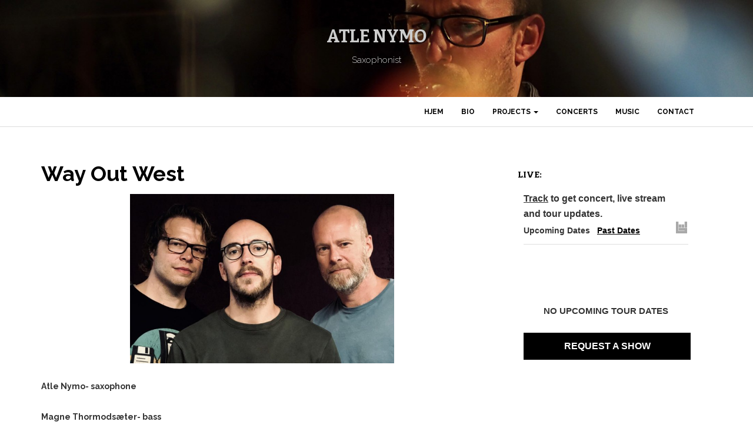

--- FILE ---
content_type: text/html; charset=UTF-8
request_url: http://www.atlenymo.com/way-out-west/
body_size: 8869
content:
<!DOCTYPE html>
<html lang="nb-NO">
<head>
<meta charset="UTF-8">
<meta name="viewport" content="width=device-width, initial-scale=1">
<link rel="profile" href="http://gmpg.org/xfn/11">
<link rel="pingback" href="http://www.atlenymo.com/xmlrpc.php">

<title>Way Out West &#8211; Atle Nymo</title>
<meta name='robots' content='max-image-preview:large' />
<link rel='dns-prefetch' href='//widget.bandsintown.com' />
<link rel='dns-prefetch' href='//fonts.googleapis.com' />
<link rel="alternate" type="application/rss+xml" title="Atle Nymo &raquo; strøm" href="http://www.atlenymo.com/feed/" />
<link rel="alternate" type="application/rss+xml" title="Atle Nymo &raquo; kommentarstrøm" href="http://www.atlenymo.com/comments/feed/" />
<script type="text/javascript">
/* <![CDATA[ */
window._wpemojiSettings = {"baseUrl":"https:\/\/s.w.org\/images\/core\/emoji\/15.0.3\/72x72\/","ext":".png","svgUrl":"https:\/\/s.w.org\/images\/core\/emoji\/15.0.3\/svg\/","svgExt":".svg","source":{"concatemoji":"http:\/\/www.atlenymo.com\/wp-includes\/js\/wp-emoji-release.min.js?ver=6.5.7"}};
/*! This file is auto-generated */
!function(i,n){var o,s,e;function c(e){try{var t={supportTests:e,timestamp:(new Date).valueOf()};sessionStorage.setItem(o,JSON.stringify(t))}catch(e){}}function p(e,t,n){e.clearRect(0,0,e.canvas.width,e.canvas.height),e.fillText(t,0,0);var t=new Uint32Array(e.getImageData(0,0,e.canvas.width,e.canvas.height).data),r=(e.clearRect(0,0,e.canvas.width,e.canvas.height),e.fillText(n,0,0),new Uint32Array(e.getImageData(0,0,e.canvas.width,e.canvas.height).data));return t.every(function(e,t){return e===r[t]})}function u(e,t,n){switch(t){case"flag":return n(e,"\ud83c\udff3\ufe0f\u200d\u26a7\ufe0f","\ud83c\udff3\ufe0f\u200b\u26a7\ufe0f")?!1:!n(e,"\ud83c\uddfa\ud83c\uddf3","\ud83c\uddfa\u200b\ud83c\uddf3")&&!n(e,"\ud83c\udff4\udb40\udc67\udb40\udc62\udb40\udc65\udb40\udc6e\udb40\udc67\udb40\udc7f","\ud83c\udff4\u200b\udb40\udc67\u200b\udb40\udc62\u200b\udb40\udc65\u200b\udb40\udc6e\u200b\udb40\udc67\u200b\udb40\udc7f");case"emoji":return!n(e,"\ud83d\udc26\u200d\u2b1b","\ud83d\udc26\u200b\u2b1b")}return!1}function f(e,t,n){var r="undefined"!=typeof WorkerGlobalScope&&self instanceof WorkerGlobalScope?new OffscreenCanvas(300,150):i.createElement("canvas"),a=r.getContext("2d",{willReadFrequently:!0}),o=(a.textBaseline="top",a.font="600 32px Arial",{});return e.forEach(function(e){o[e]=t(a,e,n)}),o}function t(e){var t=i.createElement("script");t.src=e,t.defer=!0,i.head.appendChild(t)}"undefined"!=typeof Promise&&(o="wpEmojiSettingsSupports",s=["flag","emoji"],n.supports={everything:!0,everythingExceptFlag:!0},e=new Promise(function(e){i.addEventListener("DOMContentLoaded",e,{once:!0})}),new Promise(function(t){var n=function(){try{var e=JSON.parse(sessionStorage.getItem(o));if("object"==typeof e&&"number"==typeof e.timestamp&&(new Date).valueOf()<e.timestamp+604800&&"object"==typeof e.supportTests)return e.supportTests}catch(e){}return null}();if(!n){if("undefined"!=typeof Worker&&"undefined"!=typeof OffscreenCanvas&&"undefined"!=typeof URL&&URL.createObjectURL&&"undefined"!=typeof Blob)try{var e="postMessage("+f.toString()+"("+[JSON.stringify(s),u.toString(),p.toString()].join(",")+"));",r=new Blob([e],{type:"text/javascript"}),a=new Worker(URL.createObjectURL(r),{name:"wpTestEmojiSupports"});return void(a.onmessage=function(e){c(n=e.data),a.terminate(),t(n)})}catch(e){}c(n=f(s,u,p))}t(n)}).then(function(e){for(var t in e)n.supports[t]=e[t],n.supports.everything=n.supports.everything&&n.supports[t],"flag"!==t&&(n.supports.everythingExceptFlag=n.supports.everythingExceptFlag&&n.supports[t]);n.supports.everythingExceptFlag=n.supports.everythingExceptFlag&&!n.supports.flag,n.DOMReady=!1,n.readyCallback=function(){n.DOMReady=!0}}).then(function(){return e}).then(function(){var e;n.supports.everything||(n.readyCallback(),(e=n.source||{}).concatemoji?t(e.concatemoji):e.wpemoji&&e.twemoji&&(t(e.twemoji),t(e.wpemoji)))}))}((window,document),window._wpemojiSettings);
/* ]]> */
</script>
<style id='wp-emoji-styles-inline-css' type='text/css'>

	img.wp-smiley, img.emoji {
		display: inline !important;
		border: none !important;
		box-shadow: none !important;
		height: 1em !important;
		width: 1em !important;
		margin: 0 0.07em !important;
		vertical-align: -0.1em !important;
		background: none !important;
		padding: 0 !important;
	}
</style>
<link rel='stylesheet' id='wp-block-library-css' href='http://www.atlenymo.com/wp-includes/css/dist/block-library/style.min.css?ver=6.5.7' type='text/css' media='all' />
<style id='classic-theme-styles-inline-css' type='text/css'>
/*! This file is auto-generated */
.wp-block-button__link{color:#fff;background-color:#32373c;border-radius:9999px;box-shadow:none;text-decoration:none;padding:calc(.667em + 2px) calc(1.333em + 2px);font-size:1.125em}.wp-block-file__button{background:#32373c;color:#fff;text-decoration:none}
</style>
<style id='global-styles-inline-css' type='text/css'>
body{--wp--preset--color--black: #000000;--wp--preset--color--cyan-bluish-gray: #abb8c3;--wp--preset--color--white: #ffffff;--wp--preset--color--pale-pink: #f78da7;--wp--preset--color--vivid-red: #cf2e2e;--wp--preset--color--luminous-vivid-orange: #ff6900;--wp--preset--color--luminous-vivid-amber: #fcb900;--wp--preset--color--light-green-cyan: #7bdcb5;--wp--preset--color--vivid-green-cyan: #00d084;--wp--preset--color--pale-cyan-blue: #8ed1fc;--wp--preset--color--vivid-cyan-blue: #0693e3;--wp--preset--color--vivid-purple: #9b51e0;--wp--preset--gradient--vivid-cyan-blue-to-vivid-purple: linear-gradient(135deg,rgba(6,147,227,1) 0%,rgb(155,81,224) 100%);--wp--preset--gradient--light-green-cyan-to-vivid-green-cyan: linear-gradient(135deg,rgb(122,220,180) 0%,rgb(0,208,130) 100%);--wp--preset--gradient--luminous-vivid-amber-to-luminous-vivid-orange: linear-gradient(135deg,rgba(252,185,0,1) 0%,rgba(255,105,0,1) 100%);--wp--preset--gradient--luminous-vivid-orange-to-vivid-red: linear-gradient(135deg,rgba(255,105,0,1) 0%,rgb(207,46,46) 100%);--wp--preset--gradient--very-light-gray-to-cyan-bluish-gray: linear-gradient(135deg,rgb(238,238,238) 0%,rgb(169,184,195) 100%);--wp--preset--gradient--cool-to-warm-spectrum: linear-gradient(135deg,rgb(74,234,220) 0%,rgb(151,120,209) 20%,rgb(207,42,186) 40%,rgb(238,44,130) 60%,rgb(251,105,98) 80%,rgb(254,248,76) 100%);--wp--preset--gradient--blush-light-purple: linear-gradient(135deg,rgb(255,206,236) 0%,rgb(152,150,240) 100%);--wp--preset--gradient--blush-bordeaux: linear-gradient(135deg,rgb(254,205,165) 0%,rgb(254,45,45) 50%,rgb(107,0,62) 100%);--wp--preset--gradient--luminous-dusk: linear-gradient(135deg,rgb(255,203,112) 0%,rgb(199,81,192) 50%,rgb(65,88,208) 100%);--wp--preset--gradient--pale-ocean: linear-gradient(135deg,rgb(255,245,203) 0%,rgb(182,227,212) 50%,rgb(51,167,181) 100%);--wp--preset--gradient--electric-grass: linear-gradient(135deg,rgb(202,248,128) 0%,rgb(113,206,126) 100%);--wp--preset--gradient--midnight: linear-gradient(135deg,rgb(2,3,129) 0%,rgb(40,116,252) 100%);--wp--preset--font-size--small: 13px;--wp--preset--font-size--medium: 20px;--wp--preset--font-size--large: 36px;--wp--preset--font-size--x-large: 42px;--wp--preset--spacing--20: 0.44rem;--wp--preset--spacing--30: 0.67rem;--wp--preset--spacing--40: 1rem;--wp--preset--spacing--50: 1.5rem;--wp--preset--spacing--60: 2.25rem;--wp--preset--spacing--70: 3.38rem;--wp--preset--spacing--80: 5.06rem;--wp--preset--shadow--natural: 6px 6px 9px rgba(0, 0, 0, 0.2);--wp--preset--shadow--deep: 12px 12px 50px rgba(0, 0, 0, 0.4);--wp--preset--shadow--sharp: 6px 6px 0px rgba(0, 0, 0, 0.2);--wp--preset--shadow--outlined: 6px 6px 0px -3px rgba(255, 255, 255, 1), 6px 6px rgba(0, 0, 0, 1);--wp--preset--shadow--crisp: 6px 6px 0px rgba(0, 0, 0, 1);}:where(.is-layout-flex){gap: 0.5em;}:where(.is-layout-grid){gap: 0.5em;}body .is-layout-flex{display: flex;}body .is-layout-flex{flex-wrap: wrap;align-items: center;}body .is-layout-flex > *{margin: 0;}body .is-layout-grid{display: grid;}body .is-layout-grid > *{margin: 0;}:where(.wp-block-columns.is-layout-flex){gap: 2em;}:where(.wp-block-columns.is-layout-grid){gap: 2em;}:where(.wp-block-post-template.is-layout-flex){gap: 1.25em;}:where(.wp-block-post-template.is-layout-grid){gap: 1.25em;}.has-black-color{color: var(--wp--preset--color--black) !important;}.has-cyan-bluish-gray-color{color: var(--wp--preset--color--cyan-bluish-gray) !important;}.has-white-color{color: var(--wp--preset--color--white) !important;}.has-pale-pink-color{color: var(--wp--preset--color--pale-pink) !important;}.has-vivid-red-color{color: var(--wp--preset--color--vivid-red) !important;}.has-luminous-vivid-orange-color{color: var(--wp--preset--color--luminous-vivid-orange) !important;}.has-luminous-vivid-amber-color{color: var(--wp--preset--color--luminous-vivid-amber) !important;}.has-light-green-cyan-color{color: var(--wp--preset--color--light-green-cyan) !important;}.has-vivid-green-cyan-color{color: var(--wp--preset--color--vivid-green-cyan) !important;}.has-pale-cyan-blue-color{color: var(--wp--preset--color--pale-cyan-blue) !important;}.has-vivid-cyan-blue-color{color: var(--wp--preset--color--vivid-cyan-blue) !important;}.has-vivid-purple-color{color: var(--wp--preset--color--vivid-purple) !important;}.has-black-background-color{background-color: var(--wp--preset--color--black) !important;}.has-cyan-bluish-gray-background-color{background-color: var(--wp--preset--color--cyan-bluish-gray) !important;}.has-white-background-color{background-color: var(--wp--preset--color--white) !important;}.has-pale-pink-background-color{background-color: var(--wp--preset--color--pale-pink) !important;}.has-vivid-red-background-color{background-color: var(--wp--preset--color--vivid-red) !important;}.has-luminous-vivid-orange-background-color{background-color: var(--wp--preset--color--luminous-vivid-orange) !important;}.has-luminous-vivid-amber-background-color{background-color: var(--wp--preset--color--luminous-vivid-amber) !important;}.has-light-green-cyan-background-color{background-color: var(--wp--preset--color--light-green-cyan) !important;}.has-vivid-green-cyan-background-color{background-color: var(--wp--preset--color--vivid-green-cyan) !important;}.has-pale-cyan-blue-background-color{background-color: var(--wp--preset--color--pale-cyan-blue) !important;}.has-vivid-cyan-blue-background-color{background-color: var(--wp--preset--color--vivid-cyan-blue) !important;}.has-vivid-purple-background-color{background-color: var(--wp--preset--color--vivid-purple) !important;}.has-black-border-color{border-color: var(--wp--preset--color--black) !important;}.has-cyan-bluish-gray-border-color{border-color: var(--wp--preset--color--cyan-bluish-gray) !important;}.has-white-border-color{border-color: var(--wp--preset--color--white) !important;}.has-pale-pink-border-color{border-color: var(--wp--preset--color--pale-pink) !important;}.has-vivid-red-border-color{border-color: var(--wp--preset--color--vivid-red) !important;}.has-luminous-vivid-orange-border-color{border-color: var(--wp--preset--color--luminous-vivid-orange) !important;}.has-luminous-vivid-amber-border-color{border-color: var(--wp--preset--color--luminous-vivid-amber) !important;}.has-light-green-cyan-border-color{border-color: var(--wp--preset--color--light-green-cyan) !important;}.has-vivid-green-cyan-border-color{border-color: var(--wp--preset--color--vivid-green-cyan) !important;}.has-pale-cyan-blue-border-color{border-color: var(--wp--preset--color--pale-cyan-blue) !important;}.has-vivid-cyan-blue-border-color{border-color: var(--wp--preset--color--vivid-cyan-blue) !important;}.has-vivid-purple-border-color{border-color: var(--wp--preset--color--vivid-purple) !important;}.has-vivid-cyan-blue-to-vivid-purple-gradient-background{background: var(--wp--preset--gradient--vivid-cyan-blue-to-vivid-purple) !important;}.has-light-green-cyan-to-vivid-green-cyan-gradient-background{background: var(--wp--preset--gradient--light-green-cyan-to-vivid-green-cyan) !important;}.has-luminous-vivid-amber-to-luminous-vivid-orange-gradient-background{background: var(--wp--preset--gradient--luminous-vivid-amber-to-luminous-vivid-orange) !important;}.has-luminous-vivid-orange-to-vivid-red-gradient-background{background: var(--wp--preset--gradient--luminous-vivid-orange-to-vivid-red) !important;}.has-very-light-gray-to-cyan-bluish-gray-gradient-background{background: var(--wp--preset--gradient--very-light-gray-to-cyan-bluish-gray) !important;}.has-cool-to-warm-spectrum-gradient-background{background: var(--wp--preset--gradient--cool-to-warm-spectrum) !important;}.has-blush-light-purple-gradient-background{background: var(--wp--preset--gradient--blush-light-purple) !important;}.has-blush-bordeaux-gradient-background{background: var(--wp--preset--gradient--blush-bordeaux) !important;}.has-luminous-dusk-gradient-background{background: var(--wp--preset--gradient--luminous-dusk) !important;}.has-pale-ocean-gradient-background{background: var(--wp--preset--gradient--pale-ocean) !important;}.has-electric-grass-gradient-background{background: var(--wp--preset--gradient--electric-grass) !important;}.has-midnight-gradient-background{background: var(--wp--preset--gradient--midnight) !important;}.has-small-font-size{font-size: var(--wp--preset--font-size--small) !important;}.has-medium-font-size{font-size: var(--wp--preset--font-size--medium) !important;}.has-large-font-size{font-size: var(--wp--preset--font-size--large) !important;}.has-x-large-font-size{font-size: var(--wp--preset--font-size--x-large) !important;}
.wp-block-navigation a:where(:not(.wp-element-button)){color: inherit;}
:where(.wp-block-post-template.is-layout-flex){gap: 1.25em;}:where(.wp-block-post-template.is-layout-grid){gap: 1.25em;}
:where(.wp-block-columns.is-layout-flex){gap: 2em;}:where(.wp-block-columns.is-layout-grid){gap: 2em;}
.wp-block-pullquote{font-size: 1.5em;line-height: 1.6;}
</style>
<link rel='stylesheet' id='philips-bootstrap-css' href='http://www.atlenymo.com/wp-content/themes/philips/css/bootstrap.css?ver=6.5.7' type='text/css' media='all' />
<link rel='stylesheet' id='philips-fontawesome-css' href='http://www.atlenymo.com/wp-content/themes/philips/css/font-awesome.css?ver=6.5.7' type='text/css' media='all' />
<link rel='stylesheet' id='philips-style-css' href='http://www.atlenymo.com/wp-content/themes/philips/style.css?ver=6.5.7' type='text/css' media='all' />
<link rel='stylesheet' id='philips-responsive-css' href='http://www.atlenymo.com/wp-content/themes/philips/css/responsive.css?ver=6.5.7' type='text/css' media='all' />
<link rel='stylesheet' id='philips-googleFonts-raleway-css' href='https://fonts.googleapis.com/css?family=Raleway%3A400%2C300%2C200%2C700%2C600%2C500%2C800%2C900%2C100&#038;ver=6.5.7' type='text/css' media='all' />
<link rel='stylesheet' id='philips-googleFonts-bitter-css' href='https://fonts.googleapis.com/css?family=Bitter%3A400%2C400italic%2C700&#038;ver=6.5.7' type='text/css' media='all' />
<script type="text/javascript" src="https://widget.bandsintown.com/main.min.js?ver=6.5.7" id="bit-tour-dates-js"></script>
<script type="text/javascript" src="http://www.atlenymo.com/wp-includes/js/jquery/jquery.min.js?ver=3.7.1" id="jquery-core-js"></script>
<script type="text/javascript" src="http://www.atlenymo.com/wp-includes/js/jquery/jquery-migrate.min.js?ver=3.4.1" id="jquery-migrate-js"></script>
<link rel="https://api.w.org/" href="http://www.atlenymo.com/wp-json/" /><link rel="alternate" type="application/json" href="http://www.atlenymo.com/wp-json/wp/v2/pages/212" /><link rel="EditURI" type="application/rsd+xml" title="RSD" href="http://www.atlenymo.com/xmlrpc.php?rsd" />
<meta name="generator" content="WordPress 6.5.7" />
<link rel="canonical" href="http://www.atlenymo.com/way-out-west/" />
<link rel='shortlink' href='http://www.atlenymo.com/?p=212' />
<link rel="alternate" type="application/json+oembed" href="http://www.atlenymo.com/wp-json/oembed/1.0/embed?url=http%3A%2F%2Fwww.atlenymo.com%2Fway-out-west%2F" />
<link rel="alternate" type="text/xml+oembed" href="http://www.atlenymo.com/wp-json/oembed/1.0/embed?url=http%3A%2F%2Fwww.atlenymo.com%2Fway-out-west%2F&#038;format=xml" />
<style>[class*=" icon-oc-"],[class^=icon-oc-]{speak:none;font-style:normal;font-weight:400;font-variant:normal;text-transform:none;line-height:1;-webkit-font-smoothing:antialiased;-moz-osx-font-smoothing:grayscale}.icon-oc-one-com-white-32px-fill:before{content:"901"}.icon-oc-one-com:before{content:"900"}#one-com-icon,.toplevel_page_onecom-wp .wp-menu-image{speak:none;display:flex;align-items:center;justify-content:center;text-transform:none;line-height:1;-webkit-font-smoothing:antialiased;-moz-osx-font-smoothing:grayscale}.onecom-wp-admin-bar-item>a,.toplevel_page_onecom-wp>.wp-menu-name{font-size:16px;font-weight:400;line-height:1}.toplevel_page_onecom-wp>.wp-menu-name img{width:69px;height:9px;}.wp-submenu-wrap.wp-submenu>.wp-submenu-head>img{width:88px;height:auto}.onecom-wp-admin-bar-item>a img{height:7px!important}.onecom-wp-admin-bar-item>a img,.toplevel_page_onecom-wp>.wp-menu-name img{opacity:.8}.onecom-wp-admin-bar-item.hover>a img,.toplevel_page_onecom-wp.wp-has-current-submenu>.wp-menu-name img,li.opensub>a.toplevel_page_onecom-wp>.wp-menu-name img{opacity:1}#one-com-icon:before,.onecom-wp-admin-bar-item>a:before,.toplevel_page_onecom-wp>.wp-menu-image:before{content:'';position:static!important;background-color:rgba(240,245,250,.4);border-radius:102px;width:18px;height:18px;padding:0!important}.onecom-wp-admin-bar-item>a:before{width:14px;height:14px}.onecom-wp-admin-bar-item.hover>a:before,.toplevel_page_onecom-wp.opensub>a>.wp-menu-image:before,.toplevel_page_onecom-wp.wp-has-current-submenu>.wp-menu-image:before{background-color:#76b82a}.onecom-wp-admin-bar-item>a{display:inline-flex!important;align-items:center;justify-content:center}#one-com-logo-wrapper{font-size:4em}#one-com-icon{vertical-align:middle}.imagify-welcome{display:none !important;}</style>	
		<style type="text/css">
		.header-area {
		  background: rgba(0, 0, 0, 0) url("http://www.atlenymo.com/wp-content/uploads/2016/02/cropped-pict-144-2.jpg") repeat scroll 0 0 / cover ;
		  padding-bottom: 40px;
		  padding-top: 40px;
		  text-align: center;
		}
		
		</style>
		<style type="text/css">
		
		.site-title a, .site-description {
			color: #cccccc;
		}
		</style>
	<link rel="icon" href="http://www.atlenymo.com/wp-content/uploads/2016/02/cropped-cropped-cropped-pict-144-32x32.jpg" sizes="32x32" />
<link rel="icon" href="http://www.atlenymo.com/wp-content/uploads/2016/02/cropped-cropped-cropped-pict-144-192x192.jpg" sizes="192x192" />
<link rel="apple-touch-icon" href="http://www.atlenymo.com/wp-content/uploads/2016/02/cropped-cropped-cropped-pict-144-180x180.jpg" />
<meta name="msapplication-TileImage" content="http://www.atlenymo.com/wp-content/uploads/2016/02/cropped-cropped-cropped-pict-144-270x270.jpg" />
</head>

<body class="page-template-default page page-id-212">

	<!-- header-area -->
	<div class="header-area">
		<div class="container">
			<div class="row">
				<div class="col-md-12">
					<div class="logo">
													<h1 class="site-title"><a href="http://www.atlenymo.com/" rel="home">Atle Nymo</a></h1>
							<h2 class="site-description">Saxophonist</h2>
											</div>
				</div>
			</div>
		</div>
	</div><!-- End header-area -->

	<!-- main navigation -->
	<div class="mainmenu">
		<div class="container">
			<div class="row">
				<div class="col-md-12">
					<div class="navbar-header">
						<button type="button" class="navbar-toggle" data-toggle="collapse" data-target=".navbar-collapse">
							<span class="sr-only">Toggle navigation</span>
							<span class="icon-bar"></span>
							<span class="icon-bar"></span>
							<span class="icon-bar"></span>
						</button>
					</div>	

					<div id="bs-example-navbar-collapse-1" class="collapse navbar-collapse"><ul id="menu-atle-nymo" class="nav navbar-nav navbar-right"><li id="menu-item-23" class="menu-item menu-item-type-custom menu-item-object-custom menu-item-home menu-item-23"><a title="Hjem" href="http://www.atlenymo.com/">Hjem</a></li>
<li id="menu-item-70" class="menu-item menu-item-type-post_type menu-item-object-page menu-item-70"><a title="Bio" href="http://www.atlenymo.com/bio/">Bio</a></li>
<li id="menu-item-46" class="menu-item menu-item-type-post_type menu-item-object-page current-menu-ancestor current-menu-parent current_page_parent current_page_ancestor menu-item-has-children menu-item-46 dropdown"><a title="Projects" href="#" data-toggle="dropdown" class="dropdown-toggle" aria-haspopup="true">Projects <span class="caret"></span></a>
<ul role="menu" class=" dropdown-menu">
	<li id="menu-item-60" class="menu-item menu-item-type-post_type menu-item-object-page menu-item-60"><a title="I.P.A." href="http://www.atlenymo.com/i-p-a/">I.P.A.</a></li>
	<li id="menu-item-154" class="menu-item menu-item-type-post_type menu-item-object-page menu-item-154"><a title="Atle Nymo Trio" href="http://www.atlenymo.com/atle-nymo-trio/">Atle Nymo Trio</a></li>
	<li id="menu-item-217" class="menu-item menu-item-type-post_type menu-item-object-page current-menu-item page_item page-item-212 current_page_item menu-item-217 active"><a title="Way Out West" href="http://www.atlenymo.com/way-out-west/">Way Out West</a></li>
	<li id="menu-item-66" class="menu-item menu-item-type-post_type menu-item-object-page menu-item-66"><a title="Oslo Jazz ensemble ( Ensemble Denada)" href="http://www.atlenymo.com/ensemble-denada/">Oslo Jazz ensemble ( Ensemble Denada)</a></li>
	<li id="menu-item-54" class="menu-item menu-item-type-post_type menu-item-object-page menu-item-54"><a title="Motif" href="http://www.atlenymo.com/motif/">Motif</a></li>
	<li id="menu-item-138" class="menu-item menu-item-type-post_type menu-item-object-page menu-item-138"><a title="Chrome Hill" href="http://www.atlenymo.com/projects/chrome-hill/">Chrome Hill</a></li>
</ul>
</li>
<li id="menu-item-25" class="menu-item menu-item-type-post_type menu-item-object-page menu-item-25"><a title="Concerts" href="http://www.atlenymo.com/concerts/">Concerts</a></li>
<li id="menu-item-162" class="menu-item menu-item-type-post_type menu-item-object-page menu-item-162"><a title="Music" href="http://www.atlenymo.com/music/">Music</a></li>
<li id="menu-item-205" class="menu-item menu-item-type-post_type menu-item-object-page menu-item-205"><a title="Contact" href="http://www.atlenymo.com/contact/">Contact</a></li>
</ul></div>			
				</div>
			</div>
		</div>
	</div><!-- End navigation -->	<div class="container">
		<div class="row">
			<div class="col-md-8">
				<div id="primary" class="content-area">
					<main id="main" class="site-main" role="main">

						
							
<article id="post-212" class="post-212 page type-page status-publish hentry">
	<header class="entry-header">
		<h1 class="entry-title">Way Out West</h1>	</header><!-- .entry-header -->

	<div class="entry-content">
		<p><img fetchpriority="high" decoding="async" class=" wp-image-213 aligncenter" src="http://www.atlenymo.com/wp-content/uploads/2020/06/9B497BA3-6FC2-4BC4-854E-28EA6C5CA5A1-1200x771-300x193.jpeg" alt="" width="449" height="289" srcset="http://www.atlenymo.com/wp-content/uploads/2020/06/9B497BA3-6FC2-4BC4-854E-28EA6C5CA5A1-1200x771-300x193.jpeg 300w, http://www.atlenymo.com/wp-content/uploads/2020/06/9B497BA3-6FC2-4BC4-854E-28EA6C5CA5A1-1200x771-768x493.jpeg 768w, http://www.atlenymo.com/wp-content/uploads/2020/06/9B497BA3-6FC2-4BC4-854E-28EA6C5CA5A1-1200x771-1024x658.jpeg 1024w, http://www.atlenymo.com/wp-content/uploads/2020/06/9B497BA3-6FC2-4BC4-854E-28EA6C5CA5A1-1200x771.jpeg 1200w" sizes="(max-width: 449px) 100vw, 449px" /></p>
<p><strong>Atle Nymo- saxophone</strong></p>
<p><strong>Magne Thormodsæter- bass</strong></p>
<p><strong>Hermund Nygård- drums</strong></p>
<p>&nbsp;</p>
<p>Way Out West trio started up a few years ago as a tribute to Sonny Rollins in the club &laquo;Room for Squares&raquo; in Bergen. They play music based on Rollins&#8217; rich trio repertoire.</p>
<p>Sonny Rollins created a new expression when in 1957 he chose to omit the piano from his band. The record &laquo;Way out west&raquo; from this year is regarded as a bauta, and the trio format with saxophone, bass and drums has since been established as a classic in jazz music.</p>
<p>This star team of musicians living in Bergen and Oslo have explored this musical heritage in a fresh, outgoing and melodic context. Although the repertoire has slowly changed to a mix of Rollins´ melodies and self-composed material, the energetic vibe of his legendary trios is still present.</p>
<p>The musicians are known from bands such as Motif, Ensemble Denada, The Real Thing, Hilde Louise Asbjørnsen, Svein Olav Herstad Trio, I.P.A and Bergen Big Band.</p>
<p><img decoding="async" class="size-medium wp-image-198 aligncenter" src="http://www.atlenymo.com/wp-content/uploads/2020/02/WAY_OUT_WEST_3000x3000_2_X-300x300.jpg" alt="" width="300" height="300" srcset="http://www.atlenymo.com/wp-content/uploads/2020/02/WAY_OUT_WEST_3000x3000_2_X-300x300.jpg 300w, http://www.atlenymo.com/wp-content/uploads/2020/02/WAY_OUT_WEST_3000x3000_2_X-150x150.jpg 150w, http://www.atlenymo.com/wp-content/uploads/2020/02/WAY_OUT_WEST_3000x3000_2_X-768x768.jpg 768w, http://www.atlenymo.com/wp-content/uploads/2020/02/WAY_OUT_WEST_3000x3000_2_X-1024x1024.jpg 1024w" sizes="(max-width: 300px) 100vw, 300px" /></p>
<p>&nbsp;</p>
<p>You can buy our record (LP with a CD included) here:</p>
<p><a href="https://bigdipper.no/vinyl/jazz/lp/way-out-west-way-out-west-lp-smrlp02-p0000065151">Big Dipper record store</a></p>
<p><a href="https://www.barejazz.no/jazzshop.php">Bare Jazz</a></p>
<p><a href="https://www.platekompaniet.no/vinyl/way-out-west-lp-way-out-west-7a828eaa/">Platekompaniet</a></p>
<p>&nbsp;</p>
<p>Or you can listen to it here:</p>
<p><a href="https://open.spotify.com/album/3dxB0rmG4JjGlYgHwGZqnO?fbclid=IwAR3Qd1X65QvbctQ1SXpmpAQFWQRxWNVUfDv_KuUaUPN9n81qQiVLo-Telok">Spotify</a></p>
<p><a href="https://music.apple.com/us/album/way-out-west/1498810981">Apple Music</a></p>
<p>&nbsp;</p>
			</div><!-- .entry-content -->

	<footer class="entry-footer">
			</footer><!-- .entry-footer -->
</article><!-- #post-## -->

							
						
					</main><!-- #main -->
				</div><!-- #primary -->	
			</div>
			<div class="col-md-4">
				<div class="main-sidebar">
	<aside id="bandsintown_js_widget-2" class="widget widget_bandsintown_js_widget"><h1 class="widget-title">Live:</h1><a class="bit-widget-initializer"  data-artist-name=Atle Nymo  data-text-color=  data-link-color=""  data-background-color=""  data-display-limit=""  data-link-text-color=""  data-display-local-dates="false"  data-display-past-dates="true"  data-auto-style="false"  data-popup-background-color="#FFFFFF"></a></aside><aside id="media_video-2" class="widget widget_media_video"><h1 class="widget-title">Circle Steps</h1><div style="width:100%;" class="wp-video"><!--[if lt IE 9]><script>document.createElement('video');</script><![endif]-->
<video class="wp-video-shortcode" id="video-212-1" preload="metadata" controls="controls"><source type="video/mp4" src="http://www.atlenymo.com/wp-content/uploads/2023/12/sirkler-Arc.mp4?_=1" /><source type="video/mp4" src="http://www.atlenymo.com/wp-content/uploads/2023/12/sirkler-Arc.mp4?_=1" /><a href="http://www.atlenymo.com/wp-content/uploads/2023/12/sirkler-Arc.mp4">http://www.atlenymo.com/wp-content/uploads/2023/12/sirkler-Arc.mp4</a></video></div></aside></div>


			</div>
		</div>	
	</div>	

	
<div class="footer-area">
	<div class="container">
		<div class="row">
			<div class="col-md-12">
				<div class="copyright text-center">
					<a href="http://wordpress.org/">Proudly powered by WordPress</a>
					Philips by <a href="https://themepoints.com" rel="designer">Themepoints</a>.				</div>
			</div>
		</div>
	</div>
</div>	



<link rel='stylesheet' id='mediaelement-css' href='http://www.atlenymo.com/wp-includes/js/mediaelement/mediaelementplayer-legacy.min.css?ver=4.2.17' type='text/css' media='all' />
<link rel='stylesheet' id='wp-mediaelement-css' href='http://www.atlenymo.com/wp-includes/js/mediaelement/wp-mediaelement.min.css?ver=6.5.7' type='text/css' media='all' />
<script type="text/javascript" src="http://www.atlenymo.com/wp-content/themes/philips/js/navigation.js?ver=20120206" id="philips-navigation-js"></script>
<script type="text/javascript" src="http://www.atlenymo.com/wp-content/themes/philips/js/bootstrap.js?ver=20120206" id="philips-bootstrap-js-js"></script>
<script type="text/javascript" src="http://www.atlenymo.com/wp-content/themes/philips/js/skip-link-focus-fix.js?ver=20130115" id="philips-skip-link-focus-fix-js"></script>
<script type="text/javascript" id="mediaelement-core-js-before">
/* <![CDATA[ */
var mejsL10n = {"language":"nb","strings":{"mejs.download-file":"Last ned fil","mejs.install-flash":"Du bruker en nettleser som ikke har Flash Player sl\u00e5tt p\u00e5 eller installert. Sl\u00e5 p\u00e5 Flash Player-utvidelsen din eller last ned nyeste versjon fra https:\/\/get.adobe.com\/flashplayer\/","mejs.fullscreen":"Fullskjerm","mejs.play":"Spill av","mejs.pause":"Pause","mejs.time-slider":"Tidsskyver","mejs.time-help-text":"Bruk venstre- og h\u00f8yre-piltastene for \u00e5 hoppe ett sekund, opp- og ned-piltastene for \u00e5 hoppe ti sekunder.","mejs.live-broadcast":"Direktesending","mejs.volume-help-text":"Bruk opp- og ned-piltastene for \u00e5 \u00f8ke eller redusere lyden.","mejs.unmute":"Opphev demp","mejs.mute":"Stille","mejs.volume-slider":"Volumkontroll","mejs.video-player":"Videoavspiller","mejs.audio-player":"Lydavspiller","mejs.captions-subtitles":"Bildetekster\/undertekster","mejs.captions-chapters":"Kapitler","mejs.none":"Ingen","mejs.afrikaans":"Afrikaans","mejs.albanian":"Albansk","mejs.arabic":"Arabisk","mejs.belarusian":"hviterussisk","mejs.bulgarian":"Bulgarsk","mejs.catalan":"Katalansk","mejs.chinese":"Kinesisk","mejs.chinese-simplified":"Kinesisk (forenklet)","mejs.chinese-traditional":"Kinesisk (tradisjonell)","mejs.croatian":"Kroatisk","mejs.czech":"tsjekkisk","mejs.danish":"dansk","mejs.dutch":"nederlandsk","mejs.english":"engelsk","mejs.estonian":"estisk","mejs.filipino":"filippinsk","mejs.finnish":"finsk","mejs.french":"fransk","mejs.galician":"Galisisk","mejs.german":"tysk","mejs.greek":"gresk","mejs.haitian-creole":"Haitisk kreol","mejs.hebrew":"hebraisk","mejs.hindi":"hindi","mejs.hungarian":"ungarsk","mejs.icelandic":"islandsk","mejs.indonesian":"indonesisk","mejs.irish":"irsk","mejs.italian":"italiensk","mejs.japanese":"japansk","mejs.korean":"koreansk","mejs.latvian":"latvisk","mejs.lithuanian":"litauisk","mejs.macedonian":"makedonsk","mejs.malay":"malayisk","mejs.maltese":"maltesisk","mejs.norwegian":"norsk","mejs.persian":"persisk","mejs.polish":"polsk","mejs.portuguese":"portugisisk","mejs.romanian":"romansk","mejs.russian":"russisk","mejs.serbian":"serbisk","mejs.slovak":"slovakisk","mejs.slovenian":"slovensk","mejs.spanish":"spansk","mejs.swahili":"swahili","mejs.swedish":"svensk","mejs.tagalog":"tagalog","mejs.thai":"thailandsk","mejs.turkish":"tyrkisk","mejs.ukrainian":"ukrainsk","mejs.vietnamese":"vietnamesisk","mejs.welsh":"walisisk","mejs.yiddish":"jiddisk"}};
/* ]]> */
</script>
<script type="text/javascript" src="http://www.atlenymo.com/wp-includes/js/mediaelement/mediaelement-and-player.min.js?ver=4.2.17" id="mediaelement-core-js"></script>
<script type="text/javascript" src="http://www.atlenymo.com/wp-includes/js/mediaelement/mediaelement-migrate.min.js?ver=6.5.7" id="mediaelement-migrate-js"></script>
<script type="text/javascript" id="mediaelement-js-extra">
/* <![CDATA[ */
var _wpmejsSettings = {"pluginPath":"\/wp-includes\/js\/mediaelement\/","classPrefix":"mejs-","stretching":"responsive","audioShortcodeLibrary":"mediaelement","videoShortcodeLibrary":"mediaelement"};
/* ]]> */
</script>
<script type="text/javascript" src="http://www.atlenymo.com/wp-includes/js/mediaelement/wp-mediaelement.min.js?ver=6.5.7" id="wp-mediaelement-js"></script>
<script type="text/javascript" src="http://www.atlenymo.com/wp-includes/js/mediaelement/renderers/vimeo.min.js?ver=4.2.17" id="mediaelement-vimeo-js"></script>
<script id="ocvars">var ocSiteMeta = {plugins: {"a3e4aa5d9179da09d8af9b6802f861a8": 1,"2c9812363c3c947e61f043af3c9852d0": 1,"b904efd4c2b650207df23db3e5b40c86": 1,"a3fe9dc9824eccbd72b7e5263258ab2c": 1}}</script>
</body>
</html>
